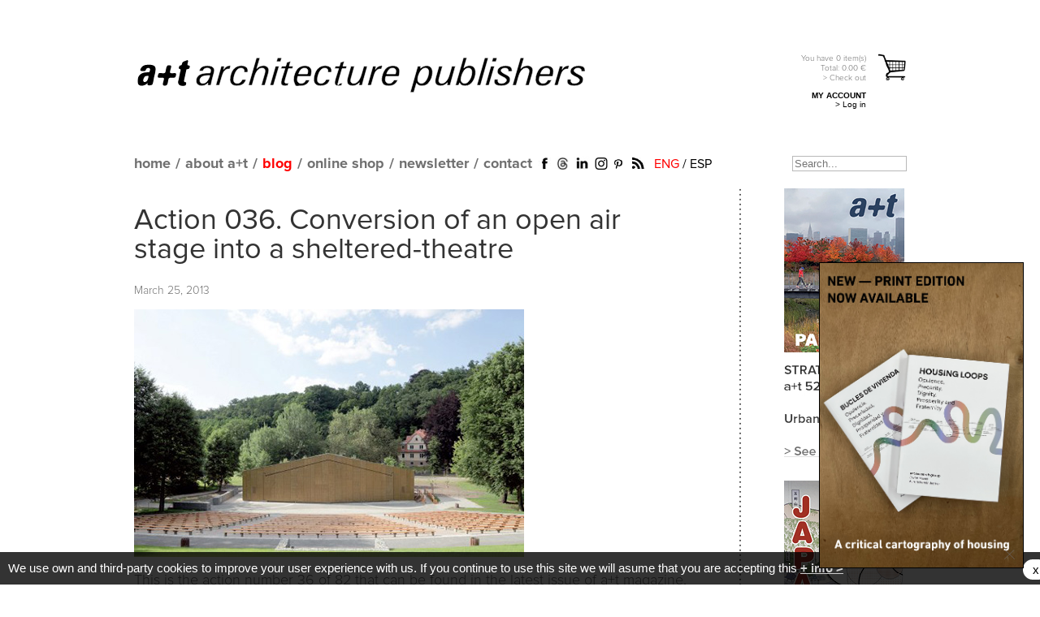

--- FILE ---
content_type: text/html; charset=UTF-8
request_url: https://aplust.net/blog/action__conversion_of_an_open_air_stage_into_a_shelteredtheatre/idioma/en/
body_size: 7989
content:
<!DOCTYPE html PUBLIC "-//W3C//DTD XHTML 1.0 Transitional//EN" "https://www.w3.org/TR/xhtml1/DTD/xhtml1-transitional.dtd">
<html  xml:lang="en" lang="en" xmlns:fb="https://ogp.me/ns/fb#">
<head>

<base href="https://aplust.net/" />


<meta http-equiv="Content-Type" content="text/html; charset=utf-8" />
<title>a+t - Action 036. Conversion of an open air stage into a sheltered-theatre</title>
<meta name="keywords" content="architecture, architect, arquitectura, arquitecto, libros, books, revista, magazine, a+t, aplust, mass housing, multifamily housing, vivienda, housing, collective housing, vivienda colectiva, vivienda social, plan urbano, urban plan, density, densidad, dwellings, urbanismo, urbanism, multi storey, multi-residential, landscape, paisajismo, espacio publico, public space, density series, densidad, hybrid buildings, edificios hibridos, oficinas, offices, rehabilitación, refurbishment, projects, proyectos">
<meta name="description" content="This is the action number 36 of 82 that can be found in the latest issue of a+t magazine, entitled Reclaim - Remediate Reuse Recycle. It forms part of the Re- process Reuse, that groups actions acting on the existing building.">

		<link rel="image_src" href="http://aplust.net/imagenes_blog/LVdw8YC7_subsolar-spremberg.jpg" />
		
		<meta property="fb:app_id" content="582454581766636" />
		<meta property="og:type" content="article" />
		<meta property="og:url" content="https://aplust.net//blog/action__conversion_of_an_open_air_stage_into_a_shelteredtheatre/idioma/en/" />
		<meta property="og:title" content="Action 036. Conversion of an open air stage into a sheltered-theatre" />
		<meta property="og:description" content="This is the action number 36 of 82 that can be found in the latest issue of a+t magazine, entitled Reclaim - Remediate Reuse Recycle. It forms part of the Re- process Reuse, that groups actions acting on the existing building." />
		<meta property="og:image" content="http://aplust.net/imagenes_blog/LVdw8YC7_subsolar-spremberg.jpg" />
		<meta property="article:author" content="a+t Architecture Publishers" />
		
		<meta property="article:tag" content="a+t 39-40 RECLAIM, Reuse, Subsolar, Spremberg" />
		<meta property="article:published_time" content="2015-02-03T13:23:08+01:00" />
		<meta property="og:locale" content="es_ES" />
		<meta property="og:locale:alternate" content="en_GB" />
		<meta property="og:site_name" content="a+t Architecture Publishers" />
		
		<meta name="twitter:card" content="summary_large_image" />
		<meta name="twitter:site" content="@aplust_arch" />
		<meta name="twitter:creator" content="@aplust_arch" />
		<meta name="twitter:url" content="https://aplust.net//blog/action__conversion_of_an_open_air_stage_into_a_shelteredtheatre/idioma/en/" />
		<meta name="twitter:title" content="Action 036. Conversion of an open air stage into a sheltered-theatre" />
		<meta name="twitter:description" content="This is the action number 36 of 82 that can be found in the latest issue of a+t magazine, entitled Reclaim - Remediate Reuse Recycle. It forms part of the Re- process Reuse, that groups actions acting on the existing building." />
		<meta name="twitter:image" content="http://aplust.net/imagenes_blog/LVdw8YC7_subsolar-spremberg.jpg" />
		<meta name="verify-v1" content="rDmXWUBB62SomikRXlyFRgn2AuakEOIuROAEnQVJSrk=" />
<meta name="alexaVerifyID" content="gDKpONV0VSh87iI9u8jLtb8-Hn4" />
<meta name="p:domain_verify" content="a4667048829d7bb01d49fe14d696b9ea"/>

<link rel="alternate" href="http://aplust.net/blog/action__conversion_of_an_open_air_stage_into_a_shelteredtheatre/idioma/es/" hreflang="es" />


<link rel="stylesheet" type="text/css" href="estilos/index.css?cambio=402" />
<link rel="stylesheet" type="text/css" href="estilos/tienda_v3.css?cambio=2" />
<link rel="stylesheet" type="text/css" href="estilos/area_privada.css" />

<link rel="alternate" type="application/rss+xml" title="English Blog" href="rss_en.php" />
<link rel="alternate" type="application/rss+xml" title="Spanish Blog" href="rss_es.php" />
<link rel="icon" href="favicon.ico" />


	
<!-- Google tag (gtag.js) -->
<script async src="https://www.googletagmanager.com/gtag/js?id=G-626SLNJF88"></script>
<script>
  window.dataLayer = window.dataLayer || [];
  function gtag(){dataLayer.push(arguments);}
  gtag('js', new Date());

  gtag('config', 'G-626SLNJF88');
</script>



<script language="javascript" type="text/javascript" src="/funciones/jquery.js"></script>
<script language="javascript" type="text/javascript" src="/funciones/jquery-ui-1.7.2.custom.min.js"></script>
<script type="text/javascript" src="/funciones/jquery.cycle.all.min.js"></script>

<script language="javascript" type="text/javascript" src="/funciones/area_privada.js"></script>
<script src="funciones/ajax.js" type="text/javascript"></script>
<script src="funciones/AC_RunActiveContent.js" type="text/javascript"></script>
<script src="funciones/PopUpWin.js" type="text/javascript"></script>
<script src="funciones/funciones_v2.js?cambio=18" type="text/javascript"></script>
<script src="funciones/overlib/overlib.js" type="text/javascript"></script>

<!--[if IE]>
<style type="text/css">
.texto_avenir_negro{
	font-weight:bold;
}
.contenido_tienda .detalles_serie .articulos .articulo {
    width: 100%;
}
.logo_aplust{
	background:url(../imagenes/main_logo_aplust_negro.png) no-repeat;
	width:609px;
	height:62px;
	text-indent:-9999px;
	outline:none;
	display:block;
	background-size:609px 62px;
}

</style>
<![endif]-->

<!-- Facebook Pixel Code -->
<script>
!function(f,b,e,v,n,t,s){if(f.fbq)return;n=f.fbq=function(){n.callMethod?
n.callMethod.apply(n,arguments):n.queue.push(arguments)};if(!f._fbq)f._fbq=n;
n.push=n;n.loaded=!0;n.version='2.0';n.queue=[];t=b.createElement(e);t.async=!0;
t.src=v;s=b.getElementsByTagName(e)[0];s.parentNode.insertBefore(t,s)}(window,
document,'script','//connect.facebook.net/en_US/fbevents.js');

fbq('init', '534325883393463');
fbq('track', "PageView");</script>
<noscript><img height="1" width="1" style="display:none"
src="https://www.facebook.com/tr?id=534325883393463&ev=PageView&noscript=1" alt="Facebook Pixel"
/></noscript>
<!-- End Facebook Pixel Code -->
</head>

<body class="oneColFixCtrHdr">
<a name="top"></a>
<div id="fb-root"></div>
<script>(function(d, s, id) {
  var js, fjs = d.getElementsByTagName(s)[0];
  if (d.getElementById(id)) return;
  js = d.createElement(s); js.id = id;
  js.src = "//connect.facebook.net/en_EN/all.js#xfbml=1&appId=582454581766636";
  fjs.parentNode.insertBefore(js, fjs);
}(document, 'script', 'facebook-jssdk'));</script>
<!-- <div id="url">&nbsp;</div> -->

<div id="container_renewed">
<div id="header_renewed">
    <div class="linea_titulo">
		<h1><a href="/" class="logo_aplust">a+t architecture publishers</a></h1>
		<div id="carrito_cabecero">
			<a href="compra.php" class="en" rel="tramitar_pedido">
				<p class="info">
					You have 
					<span id="num_articulos">0</span> 
					item(s)
					<strong>
						Total: <strong style="display:inline;">0.00</strong> €
					</strong>
					&gt; Check out
				</p>
			</a>
<p class="bloque_area_privada">
			<strong>MY ACCOUNT</strong><br />
			<a href="/login/">&gt; Log in</a>
		  </p>


			
		</div>
	</div>
	<div class="linea_menu">
		<div class="contenedor">
			<ul id="mainMenu">
				<li class="home_static"><a href="/">home</a></li>
				<li class="home_dinamic" style="display:none;"><a href="/"><img src="imagenes/aplust_gris.png" alt="home" /></a></li>
				<li>/</li>
				<li><a href="/about/">about a+t</a></li>
				<li>/</li>
				<li><a href="/blog/" class="selected">blog</a></li>
				<li>/</li>

				<li><a href="/blog/action__conversion_of_an_open_air_stage_into_a_shelteredtheatre/idioma/en/#">online shop</a>
				<ul style="width:150%;">
				<li><a href="/tienda/revistas/">magazine</a></li>
				<li><a href="/tienda/libros/">books</a></li>
				<li><a href="/tienda/otros/">cards</a></li>
				<li><a href="/tienda/biblioteca/">online library</a></li>
				</ul>
				</li>
				<li>/</li>

				<li><a href="javascript:solicitud_newsletter();">newsletter</a></li>
				<li>/</li>
				<li><a href="/contacto/">contact</a></li>
			</ul>
			<ul class="redes_sociales_renewed">
				<li><a href="https://www.facebook.com/aplust.architecture" target="_blank"><img src="imagenes/icono_facebook_renewed.png" alt="Facebook" /></a></li>
				<!--<li><a href="http://twitter.com/aplust_publish" target="_blank"><img src="imagenes/icono_twitter_renewed.png" alt="Twitter" /></a></li>-->
				<li><a href="https://www.threads.net/@aplust_architecture_publishers" target="_blank"><img src="imagenes/icono_threads.jpg" alt="Threads" style="width:19px;height:auto;" /></a></li>
				<li><a href="https://www.linkedin.com/company/a-t-architecture-publishers" target="_blank"><img src="imagenes/icono_linkedin_renewed.png" alt="Linkedin" /></a></li>
				<li><a href="https://www.instagram.com/aplust_architecture_publishers/" target="_blank"><img src="imagenes/icono_instagram.png" width="20" alt="Instagram" /></a></li>
				<!--<li><a href="https://plus.google.com/b/114198617941235090461/114198617941235090461/posts" target="_blank"><img src="imagenes/icono_gplus_renewed.png" alt="Google Plus" /></a></li>-->
				<li><a href="http://www.pinterest.com/aplustarch/" target="_blank"><img src="imagenes/icono_pinterest_renewed.png" alt="Pinterest" /></a></li>
				<li><a href="http://aplust.net/rss_en.php" target="_blank"><img src="imagenes/icono_rss_renewed.png" alt="RSS" /></a></li>
			</ul>
			<div class="idiomas">
				<a href="/blog/action__conversion_of_an_open_air_stage_into_a_shelteredtheatre/idioma/en/"  class="selected">ENG</a> / <a href="/blog/action__conversion_of_an_open_air_stage_into_a_shelteredtheatre/idioma/es/" >ESP</a>
			</div>
			<div id="busqueda">
				<form name="busqueda" action="busqueda.php" method="post">
                    <label for="buscador" style="display:none;">Search...</label>
					<input type="text" name="buscador" id="buscador" value="" placeholder="Search..." />
				</form>
			</div>
		</div>
	</div>	
</div>


  <div id="mainContent">
  	<div class="contenido" style="width:950px">
<span id="issuuu"></span><div class="articulos_tienda_blog">
<a href="https://aplust.net/tienda/revistas/Serie%20STRATEGY/PARADISES-Urban-Park-Strategies/idioma/en/"><img src="/imagenes_rotatorio/home/Shwqk8qI_columna lateral nueva Engindd2.jpg" width="150" /></a><a href="https://aplust.net/tienda/libros/%20%20%20%20%20/japan_diaries/"><img src="/imagenes_rotatorio/home/6PF16x5q_columna lateral nueva Engindd3.jpg" width="150" /></a><a href="https://aplust.net/tienda/otros/Serie%20Densidad/The_Pack_Blocks_and_Plans_cartas/"><img src="/imagenes_rotatorio/home/leWtY4D3_columna lateral nueva Engindd6.jpg" width="150" /></a><a href="https://aplust.net/tienda/revistas/Serie%20STRATEGY/SERIE%20STRATEGY%20%28Pack%20I%20%2B%20Pack%20II%29/"><img src="/imagenes_rotatorio/home/7sF1mwQO_columna lateral nueva Engindd5.jpg" width="150" /></a><a href="https://aplust.net/distribucion/"><img src="/imagenes_rotatorio/home/0KAkbIPC_bookshops.jpg" width="150" /></a><a href="https://aplust.net/tienda/libros/%20%20%20%20%20/This%20is%20Hybrid/"><img src="/imagenes_rotatorio/home/aIeZ0yWt_columna lateral nueva Engindd.jpg" width="150" /></a><a href="https://aplust.net/tienda/libros/%20%20%20%20%20/10%20Stories%20of%20Collective%20Housing/"><img src="/imagenes_rotatorio/home/9qxGtLLS_columna lateral nueva Engindd7.jpg" width="150" /></a><a href="https://aplust.net/tienda/libros/Serie%20Densidad/Form-Data-Proyectos-Vivienda-Colectiva/"><img src="/imagenes_rotatorio/home/H0t1a9bJ_form-data-eng.jpg" width="150" /></a><a href="https://aplust.net/tienda/libros/%20%20%20%20%20/office-on-the-grass-evolution-workplace/"><img src="/imagenes_rotatorio/home/EitQdg4F_theofficeonthegrass-en.jpg" width="150" /></a><a href="https://aplust.net/tienda/libros/%20%20%20%20%20/All%20about%20Collective%20Housing%20pack/"><img src="/imagenes_rotatorio/home/KhWmFNtE_columna lateral nueva Engindd8.jpg" width="150" /></a><a href="http://aplust.net/tienda/libros/Serie%20Densidad/HoCo%20%28Density%20Series%29/"><img src="/imagenes_rotatorio/home/hoAFMmef_hoco-en.jpg" width="150" /></a><a href="https://aplust.net/tienda/revistas/Serie-Complex-Buildings/Serie%20Complex%20Buildings/"><img src="/imagenes_rotatorio/home/e3fdJ6nD_columna lateral nueva Engindd4.jpg" width="150" /></a><a href="https://aplust.net/tienda/otros/Serie%20Densidad/50-Urban-Blocks-Cartas/idioma/en/"><img src="/imagenes_rotatorio/home/snijjEiE_50urbanblocks-eng.jpg" width="150" /></a><a href="https://aplust.net/tienda/revistas/Serie%20RECLAIM/SERIE%20RECLAIM/idioma/en/"><img src="/imagenes_rotatorio/home/kb7V0PaD_serie-reclaim.jpg" width="150" /></a><a href="https://aplust.net/tienda/libros/%20%20%20%20%20/Rashomon/idioma/en/"><img src="/imagenes_rotatorio/home/pjx6oQgK_rashomon-en.jpg" width="150" /></a><a href="https://aplust.net/tienda/libros/Serie%20Densidad/Serie%20Densidad/"><img src="/imagenes_rotatorio/home/NBquIYHI_serie-density-eng.jpg" width="150" /></a><a href="http://aplust.net/tienda/libros/Serie%20Densidad/DBOOK/"><img src="/imagenes_rotatorio/home/3RBvVbOi_dbook-digital-files-eng.jpg" width="150" /></a><a href="https://aplust.net/tienda/libros/Serie%20Densidad/WHY%20DENSITY%3F/"><img src="/imagenes_rotatorio/home/yNNuTzD3_why-density- Eng.jpg" width="150" /></a><a href="https://aplust.net/tienda/revistas/Serie%20STRATEGY/PARADISES-Urban-Park-Strategies/idioma/en/"><img src="/imagenes_rotatorio/home/Shwqk8qI_columna lateral nueva Engindd2.jpg" width="150" /></a><a href="https://aplust.net/tienda/libros/%20%20%20%20%20/japan_diaries/"><img src="/imagenes_rotatorio/home/6PF16x5q_columna lateral nueva Engindd3.jpg" width="150" /></a><a href="https://aplust.net/tienda/otros/Serie%20Densidad/The_Pack_Blocks_and_Plans_cartas/"><img src="/imagenes_rotatorio/home/leWtY4D3_columna lateral nueva Engindd6.jpg" width="150" /></a><a href="https://aplust.net/tienda/revistas/Serie%20STRATEGY/SERIE%20STRATEGY%20%28Pack%20I%20%2B%20Pack%20II%29/"><img src="/imagenes_rotatorio/home/7sF1mwQO_columna lateral nueva Engindd5.jpg" width="150" /></a><a href="https://aplust.net/distribucion/"><img src="/imagenes_rotatorio/home/0KAkbIPC_bookshops.jpg" width="150" /></a><a href="https://aplust.net/tienda/libros/%20%20%20%20%20/This%20is%20Hybrid/"><img src="/imagenes_rotatorio/home/aIeZ0yWt_columna lateral nueva Engindd.jpg" width="150" /></a><a href="https://aplust.net/tienda/libros/%20%20%20%20%20/10%20Stories%20of%20Collective%20Housing/"><img src="/imagenes_rotatorio/home/9qxGtLLS_columna lateral nueva Engindd7.jpg" width="150" /></a><a href="https://aplust.net/tienda/libros/Serie%20Densidad/Form-Data-Proyectos-Vivienda-Colectiva/"><img src="/imagenes_rotatorio/home/H0t1a9bJ_form-data-eng.jpg" width="150" /></a><a href="https://aplust.net/tienda/libros/%20%20%20%20%20/office-on-the-grass-evolution-workplace/"><img src="/imagenes_rotatorio/home/EitQdg4F_theofficeonthegrass-en.jpg" width="150" /></a><a href="https://aplust.net/tienda/libros/%20%20%20%20%20/All%20about%20Collective%20Housing%20pack/"><img src="/imagenes_rotatorio/home/KhWmFNtE_columna lateral nueva Engindd8.jpg" width="150" /></a><a href="http://aplust.net/tienda/libros/Serie%20Densidad/HoCo%20%28Density%20Series%29/"><img src="/imagenes_rotatorio/home/hoAFMmef_hoco-en.jpg" width="150" /></a><a href="https://aplust.net/tienda/revistas/Serie-Complex-Buildings/Serie%20Complex%20Buildings/"><img src="/imagenes_rotatorio/home/e3fdJ6nD_columna lateral nueva Engindd4.jpg" width="150" /></a><a href="https://aplust.net/tienda/otros/Serie%20Densidad/50-Urban-Blocks-Cartas/idioma/en/"><img src="/imagenes_rotatorio/home/snijjEiE_50urbanblocks-eng.jpg" width="150" /></a><a href="https://aplust.net/tienda/revistas/Serie%20RECLAIM/SERIE%20RECLAIM/idioma/en/"><img src="/imagenes_rotatorio/home/kb7V0PaD_serie-reclaim.jpg" width="150" /></a><a href="https://aplust.net/tienda/libros/%20%20%20%20%20/Rashomon/idioma/en/"><img src="/imagenes_rotatorio/home/pjx6oQgK_rashomon-en.jpg" width="150" /></a><a href="https://aplust.net/tienda/libros/Serie%20Densidad/Serie%20Densidad/"><img src="/imagenes_rotatorio/home/NBquIYHI_serie-density-eng.jpg" width="150" /></a><a href="http://aplust.net/tienda/libros/Serie%20Densidad/DBOOK/"><img src="/imagenes_rotatorio/home/3RBvVbOi_dbook-digital-files-eng.jpg" width="150" /></a><a href="https://aplust.net/tienda/libros/Serie%20Densidad/WHY%20DENSITY%3F/"><img src="/imagenes_rotatorio/home/yNNuTzD3_why-density- Eng.jpg" width="150" /></a></div>
        <div class="contenido_blog_renewed">
            	<h2><a href="/blog/action__conversion_of_an_open_air_stage_into_a_shelteredtheatre/">Action 036. Conversion of an open air stage into a sheltered-theatre</a></h2>
               <p class="small">March 25, 2013</p>
               <div class="imagen">
                	<a href="/blog/action__conversion_of_an_open_air_stage_into_a_shelteredtheatre/"><img src="imagenes_blog/LVdw8YC7_subsolar-spremberg.jpg" alt="Action 036. Conversion of an open air stage into a sheltered-theatre" /></a>
                <div class="resumen">
                	<div><p>This is the action number 36 of 82 that can be found in the latest issue of a+t magazine, entitled <a href="../tienda.php?seccion=revistas&amp;serie=Serie%20RECLAIM&amp;revista=RECLAIM%20Remediate%20Reuse%20Recycle">Reclaim - Remediate Reuse Recycle</a>. It forms part of the Re- process <strong>Reuse</strong>, that groups actions acting on the existing building.</p>
<p>&nbsp;</p>
<p><a href="../tienda/revistas/Serie%20RECLAIM/RECLAIM%20Remediate%20Reuse%20Recycle/"><img src="imagenes_blog/fgsSNOZj_reclaim_eng.jpg" border="0" /></a></p>
<p>&nbsp;</p>
<p><a href="../tienda/revistas/Serie%20RECLAIM/SERIE%20RECLAIM/"><img src="imagenes_blog/BVHvTrFg_serie-reclaim-en.jpg" border="0" /></a></p>
<p><a href="http://es.pinterest.com/pin/create/extension/"></a></p></div>
                </div>
                <div class="tags">
                	<a href="/blog/cat/899/">a+t 39-40 RECLAIM</a>, 
                	<a href="/blog/cat/901/">Reuse</a>, 
                	<a href="/blog/cat/945/">Subsolar</a>, 
                	<a href="/blog/cat/946/">Spremberg</a>                </div><p>&nbsp;</p>
<ul class="share_tools"><li><div class="fb-like" data-href="http://aplust.net/blog/action__conversion_of_an_open_air_stage_into_a_shelteredtheatre/idioma/en/" data-send="false" data-layout="button_count" data-width="150" data-show-faces="false"></div></li><li style="width:89px;"><a href="https://twitter.com/share" class="twitter-share-button" data-via="aplust_arch" data-lang="en">Tweet</a>
<script>!function(d,s,id){var js,fjs=d.getElementsByTagName(s)[0];if(!d.getElementById(id)){js=d.createElement(s);js.id=id;js.src="//platform.twitter.com/widgets.js";fjs.parentNode.insertBefore(js,fjs);}}(document,"script","twitter-wjs");</script></li>

<li style="margin-right:0px;width:60px;">
<!-- Inserta esta etiqueta donde quieras que aparezca Botón +1. -->
<div class="g-plusone" data-size="medium" data-annotation="inline" data-width="120"></div>

<!-- Inserta esta etiqueta después de la última etiqueta de Botón +1. -->
<script type="text/javascript">
  window.___gcfg = {lang: "es"};

  (function() {
    var po = document.createElement("script"); po.type = "text/javascript"; po.async = true;
    po.src = "https://apis.google.com/js/platform.js";
    var s = document.getElementsByTagName("script")[0]; s.parentNode.insertBefore(po, s);
  })();
</script>
</li>

<li style="margin-right:0px;width:80px;">
<script type="text/javascript" async src="//assets.pinterest.com/js/pinit.js"></script>

<a href="//www.pinterest.com/pin/create/button/?url=http%3A%2F%2Faplust.net%2Fblog%2Faction__conversion_of_an_open_air_stage_into_a_shelteredtheatre%2Fidioma%2Fen%2F&media=http%3A%2F%2Faplust.net%2Fportadas_%2F&description=a%2Bt+" data-pin-do="buttonPin" data-pin-config="beside"><img src="//assets.pinterest.com/images/pidgets/pinit_fg_en_rect_gray_20.png" /></a>

</li>
<li style="margin-right:0px;width:35px;"><a href="mailto:?subject=a+t &body=http://aplust.net%2Fblog%2Faction__conversion_of_an_open_air_stage_into_a_shelteredtheatre%2Fidioma%2Fen%2F"><img src="imagenes/icono_enviar.jpg" alt="enviar" /></a></li>
	 <li style="margin-left:10px;width:auto;"><a target="_blank" href="http://digg.com/submit?phase=2&amp;url=http://aplust.net%2Fblog%2Faction__conversion_of_an_open_air_stage_into_a_shelteredtheatre%2Fidioma%2Fen%2F" title="Digg"><img class="redes_sociales" src="iconos/digg.png" title="Digg" alt="Digg"/></a></li>
	 <li style="width:auto;"><a target="_blank" href="http://www.stumbleupon.com/submit?url=http://aplust.net%2Fblog%2Faction__conversion_of_an_open_air_stage_into_a_shelteredtheatre%2Fidioma%2Fen%2F" title="StumbleUpon"><img class="redes_sociales" src="iconos/stumbleupon.png" title="StumbleUpon" alt="StumbleUpon"/></a></li>
	 <li style="width:auto;"><a target="_blank" href="http://reddit.com/submit?url=http://aplust.net%2Fblog%2Faction__conversion_of_an_open_air_stage_into_a_shelteredtheatre%2Fidioma%2Fen%2F" title="reddit"><img class="redes_sociales" src="iconos/reddit.png" title="reddit" alt="reddit"/></a></li>
	 <li style="width:auto;"><a target="_blank" href="http://meneame.net/submit.php?url=http://aplust.net%2Fblog%2Faction__conversion_of_an_open_air_stage_into_a_shelteredtheatre%2Fidioma%2Fen%2F" title="meneame"><img class="redes_sociales" src="iconos/meneame.jpg" title="meneame" alt="meneame"/></a></li>
	 <li style="width:auto;"><a target="_blank" href="http://del.icio.us/post?url=http://aplust.net%2Fblog%2Faction__conversion_of_an_open_air_stage_into_a_shelteredtheatre%2Fidioma%2Fen%2F" title="del.icio.us"><img class="redes_sociales" src="iconos/delicious.png" title="del.icio.us" alt="del.icio.us"/></a></li>
</ul><div class="fb-comments" data-href="https://aplust.net/blog/action__conversion_of_an_open_air_stage_into_a_shelteredtheatre/idioma/en/" data-num-posts="5" data-width="690" style="margin-top:30px;"></div>
	<hr />
	<h3>RELATED POSTS</h3>
	<table width="100%" cellpadding="0" cellspacing="0" border="0" class="tabla_relacionados">
<tr>        <td valign="bottom">
							<table width="160" cellpadding="0" cellspacing="0" border="0">
								<tr>
									<td valign="bottom">
										
										<a href="/blog/action__adding_an_envelope_to_a_cargo_terminal/" target="_blank">
											<img src="imagenes_blog/YRV0OHTR_freightbuilding-denver.jpg" alt="Action 039. Adding an envelope to a cargo terminal" title="Action 039. Adding an envelope to a cargo terminal" />
										</a>
									</td>
								</tr>
								<tr>
									<td valign="top" style="height:90px">
										<a href="/blog/action__adding_an_envelope_to_a_cargo_terminal/" target="_blank">
											Action 039. Adding an envelope to a cargo terminal
										</a>
									</td>
								</tr>
							</table>
						</td>
        <td valign="bottom">
							<table width="160" cellpadding="0" cellspacing="0" border="0">
								<tr>
									<td valign="bottom">
										
										<a href="/blog/action__sheet_piles_and_scrap_iron_cubes_as_containing_walls/" target="_blank">
											<img src="imagenes_blog/RMFMc2eE_klopfer-steelyard.jpg" alt="Action 076. Sheet piles and scrap iron cubes as containing walls" title="Action 076. Sheet piles and scrap iron cubes as containing walls" />
										</a>
									</td>
								</tr>
								<tr>
									<td valign="top" style="height:90px">
										<a href="/blog/action__sheet_piles_and_scrap_iron_cubes_as_containing_walls/" target="_blank">
											Action 076. Sheet piles and scrap iron cubes as containing walls
										</a>
									</td>
								</tr>
							</table>
						</td>
        <td valign="bottom">
							<table width="160" cellpadding="0" cellspacing="0" border="0">
								<tr>
									<td valign="bottom">
										
										<a href="/blog/reclaim_new_issue_of_at_magazine_now_on_sale0/" target="_blank">
											<img src="imagenes_blog/lxEBevP4_reclaim-cover.jpg" alt="RECLAIM. New issue of a+t magazine NOW ON SALE" title="RECLAIM. New issue of a+t magazine NOW ON SALE" />
										</a>
									</td>
								</tr>
								<tr>
									<td valign="top" style="height:90px">
										<a href="/blog/reclaim_new_issue_of_at_magazine_now_on_sale0/" target="_blank">
											RECLAIM. New issue of a+t magazine NOW ON SALE
										</a>
									</td>
								</tr>
							</table>
						</td>
</tr></table><div class="enlaces_pie">
		<a href="/blog/action__conversion_of_an_open_air_stage_into_a_shelteredtheatre/idioma/en/#"><span>go to top</span></a>
<a href="/blog/strategy_series_goes_digital/"><span>next post</span></a>
<a href="/blog/life_in_common_improves_when_architectural_conditions_improve/"><span>previous post</span></a>
	  </div><br /><br />
            </div>
        </div>
<script language="javascript" type="text/javascript">
var comprobando = false;
$(document).ready(function() {
	var quitados = new Array();
	setTimeout(function(){
		comprobando = true;
		if(true){
		
			var altura = $(".contenido_blog_renewed").height();
			if($(".articulos_tienda_blog").height()>altura){
				while($(".articulos_tienda_blog").height()>altura){
				  var ultimo = $(".articulos_tienda_blog a:last");
				  quitados[quitados.length] = ultimo;
				  $(".articulos_tienda_blog a:last").remove();
				}
				$(ultimo).appendTo($(".articulos_tienda_blog"));
				comprobando = false;
			}
		}
	},600);
	setTimeout(function(){
		if(comprobando==false){
			var altura = $(".contenido_blog_renewed").height();
			if($(".articulos_tienda_blog").height()>altura){
				while($(".articulos_tienda_blog").height()<altura){
				  var quitado = quitados.shift();
				  $(quitado).appendTo($(".articulos_tienda_blog"));
				}
			}
		}
	},2000);
});
</script>
        <!--
		<div id="footer3">
            <div class="submenu">
                <a href="/">home</a>
                <a href="/about/">about a+t</a>
                <a href="/blog/" class="selected">blog</a>
                <a href="/tienda/revistas/">a+t </a>
                <a href="/tienda/libros/">a+t books</a>
                <a href="javascript:solicitud_newsletter();">newsletter</a>
            </div>
            <a href="/terms-and-conditions/">shipping terms and conditions</a>
            <a href="/privacidad/">terms and conditions</a>
            <a href="/sitemap/">site map</a>
            <a href="/contacto/">contact</a>
        </div>
		-->
    </div>

		</div>
	  </div>
			<br clear="all" />
	</div>
	<div id="capa_opaca"></div>
	<div id="proyecto_over"></div>

	<div id="capa_newsletter" class="capa_condiciones">
		<iframe name="iframe_newsletter" id="iframe_newsletter" src="peticion_newsletter.php" style="width:100%;height:250px;" frameborder="0"></iframe>
		<iframe name="iframe_desuscribir" id="iframe_desuscribir" src="peticion_unnewsletter.php?direccion=" style="width:100%;height:250px;display:none;" frameborder="0"></iframe>
			<div align="right"><a href="javascript:ocultar_suscripcion();">close</a>&nbsp;&nbsp;</div>
	</div>
	<div id="capa_condiciones" class="capa_condiciones">
		<img src="imagenes/main_logo_aplust.png" alt="condiciones" width="380" style="margin:10px 8px;" />
		
		
		<br />
		<p>a+t guarantees to fulfill that which is established by the Spanish Personal-Data Protection Act 15/1999 and all other applicable legislation. a+t adopts the technical, organizational, and security measures required to guarantee confidentiality and integrity of the information.<br />
	If you want to unsuscribe from a+t newsletter <a href="peticion_unnewsletter.php">click here</a>.</p>
	<br /><br />
			<div align="right"><a href="javascript:muestra_condiciones();">close</a>&nbsp;&nbsp;&nbsp;&nbsp;&nbsp;</div>
	</div>
	
	<div id="capa_solicitud_newsletter" class="capa_condiciones">
		<img src="imagenes/main_logo_aplust_negro.png" alt="condiciones" width="380" style="margin:10px 8px;" />
		
		<img src="imagenes/icono_cerrar_new.jpg" alt="cerrar" width="30" style="margin:10px 0px;float:right;cursor:pointer" onclick="solicitud_newsletter();" />
		<br />
		<div class="titulo"><h3>Subscribe to our newsletter</h3></div>
		<div style="padding-left:5px;">
		<div class="direccion">
			<!--<div style="font-size:12px;color:#717274;padding-bottom:10px;">
			You may receive all a+t's publishing news: publication release dates, project images, details of the published projects, articles, …<br />
			</div>
			-->
			<div style="font-size:16px;font-family:'Proximanova-regular',Arial;color:#717274;padding-left:0px;" align="left">Enter your Email:</div>
		<input type="text" name="direccion" id="direccion_newsletter" /></div>
		<div class="condiciones">
			<img src="imagenes/checkbox_off.jpg" alt="checkbox" onclick="condiciones();" id="checkbox" style="cursor:pointer;" />
			I've read and agree to <a href="privacidad.php" class="enlace_condiciones">terms and conditions</a><br />
			If you want to unsuscribe <a href="javascript:solicitud_newsletter();desuscribir();" class="enlace_condiciones">click here</a><br />
			<!--<a href="javascript:suscripcion();"><img src="imagenes/en-enviar_on.jpg" onmouseover="over_2('en-enviar');" onmouseout="out('en-enviar');" id="en-enviar" /></a>-->
		</div>
		
		<br clear="all" />
		<p style="text-align:right;">
			<a href="javascript:suscripcion();" class="boton_naranja grande">SUBMIT</a>
		</p>
		
		</div>
		<!--
		<br clear="all" />
			<div align="right" style="margin-top:-15px;"><a href="javascript:solicitud_newsletter();">close</a>&nbsp;&nbsp;&nbsp;&nbsp;&nbsp;</div>
		-->
	</div>
	
	
	<div id="capa_trabajo" class="capa_condiciones">
		<img src="imagenes/en-img-trabaja.jpg" alt="condiciones"/><br /><br />
		<p>If you want to become a part of a+t team, please send us your CV here: <a href="mailto:aplust@aplust.net">aplust@aplust.net</a></p>
	<br /><br /><br /><br /><br />
			<div align="right"><a href="javascript:muestra_trabajo();">close</a>&nbsp;&nbsp;</div>
	</div>
	

		<div align="center">
			<ul id="footerMenu">
				<li><a href="/">home</a></li>
				<li>/</li>
				<li><a href="/about/">about a+t</a></li>
				<li>/</li>
				<li><a href="/blog/" class="selected">blog</a></li>
				<li>/</li>
				<li><a href="/tienda/revistas/">magazine</a></li>
				<li>/</li>
				<li><a href="/tienda/libros/">books</a></li>
				<li>/</li>
				<li><a href="/tienda/otros/">cards</a></li>
				<li>/</li>
				<li><a href="/distribucion/">distribution</a></li>
				<li>/</li>
				<li><a href="javascript:solicitud_newsletter();">newsletter</a></li>
				<li>/</li>
				<li><a href="/contacto/">contact</a></li>
				<li>/</li>
				<li><a href="/terms-and-conditions/">shipping terms and conditions</a></li>
				<li>/</li>
				<li><a href="/privacidad/">terms and conditions</a></li>
				<li>/</li>
				<li><a href="/sitemap/">site map</a></li>
			</ul>
			<p align="center">
				<img src="imagenes/aplust_footer_logo.png" alt="A+T" style="width:285px;height:auto;" />
			</p>
		</div>
	
<div id="ventana_pop">
			<a class="cerrar"><img src="imagenes/cerrar_popup.png" alt="cerrar" /></a>
			<a href="https://aplust.net/tienda/libros/%20%20%20%20%20/BUCLES%20DE%20VIVIENDA/idioma/en/" class="enlace">
				<img src="/imagenes_rotatorio/home/Zeohi11e_bucles impreso.jpg" />
			</a>
		  </div>

	<div class="cookies">
We use own and third-party cookies to improve your user experience with us. If you continue to use this site we will asume that you are accepting this <a href="privacidad/idioma/en/" target="_blank">+ info &gt;</a> <span class="cerrar"><a onclick="cerrar_aviso_cookies();" style="margin-top:4px;">x</a></span>
	</div>
	

	<a name="bottom"></a>
	
	<!-- Yandex.Metrika counter --> <script type="text/javascript" > (function (d, w, c) { (w[c] = w[c] || []).push(function() { try { w.yaCounter47619070 = new Ya.Metrika({ id:47619070, clickmap:true, trackLinks:true, accurateTrackBounce:true, webvisor:true }); } catch(e) { } }); var n = d.getElementsByTagName("script")[0], s = d.createElement("script"), f = function () { n.parentNode.insertBefore(s, n); }; s.type = "text/javascript"; s.async = true; s.src = "https://mc.yandex.ru/metrika/watch.js"; if (w.opera == "[object Opera]") { d.addEventListener("DOMContentLoaded", f, false); } else { f(); } })(document, window, "yandex_metrika_callbacks"); </script> <noscript><div><img src="https://mc.yandex.ru/watch/47619070" style="position:absolute; left:-9999px;" alt="" /></div></noscript> <!-- /Yandex.Metrika counter -->
	</body>
	</html>


--- FILE ---
content_type: text/html; charset=utf-8
request_url: https://accounts.google.com/o/oauth2/postmessageRelay?parent=https%3A%2F%2Faplust.net&jsh=m%3B%2F_%2Fscs%2Fabc-static%2F_%2Fjs%2Fk%3Dgapi.lb.en.2kN9-TZiXrM.O%2Fd%3D1%2Frs%3DAHpOoo_B4hu0FeWRuWHfxnZ3V0WubwN7Qw%2Fm%3D__features__
body_size: 161
content:
<!DOCTYPE html><html><head><title></title><meta http-equiv="content-type" content="text/html; charset=utf-8"><meta http-equiv="X-UA-Compatible" content="IE=edge"><meta name="viewport" content="width=device-width, initial-scale=1, minimum-scale=1, maximum-scale=1, user-scalable=0"><script src='https://ssl.gstatic.com/accounts/o/2580342461-postmessagerelay.js' nonce="iLxeFeGeoblZXGq1mvNjwA"></script></head><body><script type="text/javascript" src="https://apis.google.com/js/rpc:shindig_random.js?onload=init" nonce="iLxeFeGeoblZXGq1mvNjwA"></script></body></html>

--- FILE ---
content_type: image/svg+xml
request_url: https://aplust.net/imagenes/aplust.svg
body_size: 3878
content:
<?xml version="1.0" encoding="utf-8"?>
<!-- Generator: Adobe Illustrator 16.0.0, SVG Export Plug-In . SVG Version: 6.00 Build 0)  -->
<!DOCTYPE svg PUBLIC "-//W3C//DTD SVG 1.1//EN" "http://www.w3.org/Graphics/SVG/1.1/DTD/svg11.dtd">
<svg version="1.1" id="Capa_1" xmlns="http://www.w3.org/2000/svg" xmlns:xlink="http://www.w3.org/1999/xlink" x="0px" y="0px"
	 width="1142.1px" height="117.1px" viewBox="0 0 1142.1 117.1" style="enable-background:new 0 0 1142.1 117.1;"
	 xml:space="preserve">
<style type="text/css">
<![CDATA[
	.st0{clip-path:url(#SVGID_2_);fill:none;stroke:#FFFFFF;stroke-width:1.243;stroke-miterlimit:6.49;}
	.st1{fill:none;stroke:#FFFFFF;}
	.st2{clip-path:url(#SVGID_2_);}
	.st3{clip-path:url(#SVGID_4_);}
	.st4{clip-path:url(#SVGID_4_);fill:#FFFFFF;}
]]>
</style>
<g>
	<defs>
		<rect id="SVGID_1_" x="4" y="0.7" width="1142.4" height="117.4"/>
	</defs>
	<clipPath id="SVGID_2_">
		<use xlink:href="#SVGID_1_"  style="overflow:visible;"/>
	</clipPath>
	<path class="st2" d="M1003.9,71.1l-0.7,1.8c-0.3,0.8-0.4,1.8-0.4,2.8c-0.1,7,5.4,10.6,16.4,10.6c5.4,0,9.9-1,13.6-3.1
		c4.8-2.7,7.1-6.6,7.1-11.6c0-2.9-1-5.2-3-7c-1.6-1.4-3.5-2.7-5.8-3.9l-5-2.6l-3.7-2.2c-2.4-1.5-3.6-3.2-3.7-5c0-2,1.1-3.5,3.4-4.6
		c1.7-0.8,3.7-1.2,5.9-1.2c5,0.1,7.5,2.1,7.6,6v1.6h8.5l0.1-2.5c0-5.6-3-9-9-10.2c-1.8-0.4-3.8-0.6-5.8-0.6c-3.9,0-7.4,0.7-10.5,2
		c-3.8,1.6-6.4,4-7.8,7.1c-0.7,1.5-1,3-1,4.5c0,3.3,1.8,6,5.4,8.3c1.5,1,3.2,1.9,4.9,2.8l6.5,3.4c2.9,1.6,4.4,3.5,4.4,5.6
		c0,2.4-1.5,4.4-4.4,5.9c-2.2,1.1-4.6,1.7-7.3,1.7c-5.4,0-8.1-1.9-8.2-5.5c0-1,0.1-2.4,0.4-4H1003.9z M981,85.1l6-20.6
		c0.6-2.2,1.4-4.5,2.3-6.7c0.5-1.4,1.1-2.6,1.8-3.8c0.5-1,1.2-2,2.2-2.9c2.4-2.6,5.2-3.9,8.4-3.9l3.3,0.2l2.4-7.8l-2.3-0.3
		c-3,0-5.7,0.9-8.1,2.5c-1.6,1.1-3.6,3.2-5.9,6.3l1.5-7.6h-7.2l-12.6,44.5H981z M942.6,53.8c2.7-5.9,6.7-8.8,12.1-8.7
		c5,0.1,7.6,2.5,7.6,7.2c0,1.2-0.2,2.5-0.5,3.9l-0.7,2.5h-20.4L942.6,53.8z M938.9,64.4h30l0.7-2.4l0.7-3.2c0.3-2,0.5-3.9,0.5-5.8
		c0-3.7-1-6.8-3.1-9c-1.3-1.3-2.8-2.4-4.5-3.1c-2.5-1-5.1-1.5-7.9-1.5c-3.4,0-6.6,0.7-9.7,2c-2.8,1.2-5.1,2.7-6.7,4.5
		c-2.8,3.1-5.2,7.1-7.2,12.1c-1.8,4.6-2.7,9.2-2.7,13.8c0,2.1,0.4,4.1,1.2,6.3c1.9,5.6,6.9,8.4,14.8,8.4c7,0.1,12.5-1.9,16.4-5.9
		c0.8-0.8,1.6-1.8,2.4-3l1.5-2.5l1.1-2.3h-8.6c-1.1,1.9-2.1,3.4-2.9,4.3c-2,2.4-4.8,3.5-8.5,3.5c-2.6,0.1-4.7-0.7-6.3-2.3
		c-1.7-1.6-2.5-3.7-2.5-6.4C937.7,70,938.1,67.5,938.9,64.4 M875.6,85.1h8.4l5.6-19.8c0.3-1.2,1-3.1,1.9-5.5
		c3.8-9.7,9-14.6,15.9-14.7c4.5,0.1,6.8,2.2,6.9,6.4c0,1.9-0.3,3.8-0.8,5.7l-8,27.9h8.3l7.9-27.6c0.7-2.4,1-4.8,1.1-7.2
		c0-3.4-1.2-6-3.4-8s-4.9-3-8.2-3c-5.5,0-10,1.5-13.7,4.5l-2.6,2.3l7.5-25h-8.2L875.6,85.1z M834.2,71.1l-0.7,1.8
		c-0.3,0.8-0.4,1.8-0.4,2.8c-0.1,7,5.4,10.6,16.4,10.6c5.4,0,9.9-1,13.6-3.1c4.8-2.7,7.1-6.6,7.1-11.6c0-2.9-1-5.2-3-7
		c-1.6-1.4-3.5-2.7-5.8-3.9l-5-2.6l-3.7-2.2c-2.4-1.5-3.6-3.2-3.7-5c0-2,1.1-3.5,3.4-4.6c1.7-0.8,3.7-1.2,5.9-1.2
		c5,0.1,7.5,2.1,7.6,6v1.6h8.5l0.1-2.5c0-5.6-3-9-9-10.2c-1.8-0.4-3.8-0.6-5.8-0.6c-3.9,0-7.4,0.7-10.5,2c-3.8,1.6-6.4,4-7.8,7.1
		c-0.7,1.5-1,3-1,4.5c0,3.3,1.8,6,5.4,8.3c1.5,1,3.2,1.9,4.9,2.8l6.5,3.4c2.9,1.6,4.4,3.5,4.4,5.6c0,2.4-1.5,4.4-4.4,5.9
		c-2.2,1.1-4.6,1.7-7.3,1.7c-5.4,0-8.1-1.9-8.2-5.5c0-1,0.1-2.4,0.4-4H834.2z M827.7,30h9.6l2.4-8.9h-9.5L827.7,30z M812.6,85.1h8.1
		l13.1-44.5h-8.4L812.6,85.1z M792.8,85.1h8.4l18.2-64h-8.3L792.8,85.1z M756.8,65c1.1-4.5,2.8-8.8,5.3-12.8c3-4.7,6.7-7.1,11.1-7.1
		c5.3,0,8,3.1,8,9.4c-0.1,8.4-2.8,15.7-8.3,22.1c-1.2,1.4-2.6,2.4-4.2,3.1c-1.3,0.6-2.8,0.9-4.3,0.9c-2.6,0-4.6-0.8-6.2-2.4
		c-1.6-1.6-2.4-3.8-2.4-6.4C755.8,70.1,756.1,67.8,756.8,65 M743,85.1h7.3l2.4-6c1.7,3,3.4,4.9,5.3,5.8c2.1,1,4.7,1.5,7.7,1.5
		c7.4,0,13.4-3.5,17.9-10.6c4.1-6.5,6.2-13.5,6.2-21.1c0-2.4-0.4-4.9-1.2-7.2c-0.6-1.6-1.5-3.1-2.7-4.4c-2.3-2.5-5.5-3.8-9.6-3.9
		c-3.9-0.1-7.6,1.1-10.9,3.4l-2.8,2.2l7-23.8h-8.1L743,85.1z M697.9,64.5l-1.3,5.2c-0.5,2.1-0.7,4.1-0.7,5.8c0,5.8,2.9,9.3,8.9,10.4
		c1.4,0.3,2.7,0.4,4,0.4c4.4,0,8.5-1.5,12.4-4.5l3.3-2.9l-1.4,6.2h7.7l0.9-4.1l1.2-4.6l1.2-4.4l8.8-31.3h-8.2l-5,17.4l-1.1,3.5
		c-0.6,1.8-1.1,3.4-1.7,4.7c-0.7,1.8-1.4,3.4-2.3,4.8c-2.4,4.3-5.3,7.1-8.8,8.6c-1.6,0.7-3.2,1-4.7,1c-2,0-3.7-0.5-4.9-1.6
		c-1.4-1.2-2-2.8-2-4.8c0-1.4,0.2-2.9,0.6-4.6l1.4-5l6.7-24h-8.2L697.9,64.5z M659.9,55.2c3.6-6.8,7.9-10.2,12.9-10.2
		c4.1,0,6.6,1.6,7.5,4.8c0.4,1.4,0.6,2.7,0.6,4c0,4.6-1,9.2-2.9,13.7c-3.7,8.8-8.4,13.1-13.9,13.1c-2.4,0.1-4.5-0.7-6.2-2.3
		c-1.7-1.6-2.6-3.7-2.6-6.3C655.3,66.7,656.8,61.1,659.9,55.2 M637.9,101.6h8.3l6.3-21.5L654,82c1.4,1.8,3.1,2.9,5.1,3.6
		c1.6,0.6,3.5,0.8,5.8,0.8c3.3,0,6.1-0.5,8.6-1.5s4.7-2.7,6.8-5.1c6.3-7.1,9.4-15.5,9.4-25c0-4.4-1.1-8.1-3.4-10.9
		c-2.4-3-5.8-4.5-10.1-4.5c-1.2,0-2.5,0.2-3.9,0.5c-2.8,0.6-5.4,1.7-7.7,3.4l-2.7,2.2l0.7-4.8h-7.3L637.9,101.6z M585,53.8
		c2.7-5.9,6.7-8.8,12.1-8.7c5,0.1,7.6,2.5,7.6,7.2c0,1.2-0.2,2.5-0.5,3.9l-0.7,2.5H583L585,53.8z M581.3,64.4h30l0.7-2.4l0.7-3.2
		c0.3-2,0.5-3.9,0.5-5.8c0-3.7-1-6.8-3.1-9c-1.3-1.3-2.8-2.4-4.5-3.1c-2.5-1-5.1-1.5-7.9-1.5c-3.4,0-6.6,0.7-9.7,2
		c-2.8,1.2-5.1,2.7-6.7,4.5c-2.8,3.1-5.2,7.1-7.2,12.1c-1.8,4.6-2.7,9.2-2.7,13.8c0,2.1,0.4,4.1,1.2,6.3c1.9,5.6,6.9,8.4,14.8,8.4
		c7,0.1,12.5-1.9,16.4-5.9c0.8-0.8,1.6-1.8,2.4-3l1.5-2.5l1.1-2.3h-8.6c-1.1,1.9-2.1,3.4-2.9,4.3c-2,2.4-4.8,3.5-8.5,3.5
		c-2.6,0.1-4.7-0.7-6.3-2.3c-1.7-1.6-2.5-3.7-2.5-6.4C580,70,580.4,67.5,581.3,64.4 M546.9,85.1l6-20.6c0.6-2.2,1.4-4.5,2.3-6.7
		c0.5-1.4,1.1-2.6,1.8-3.8c0.5-1,1.2-2,2.2-2.9c2.4-2.6,5.2-3.9,8.4-3.9l3.3,0.2l2.4-7.8l-2.3-0.3c-3,0-5.7,0.9-8.1,2.5
		c-1.6,1.1-3.6,3.2-5.9,6.3l1.5-7.6h-7.2l-12.6,44.5H546.9z M493.2,64.5l-1.3,5.2c-0.5,2.1-0.7,4.1-0.7,5.8c0,5.8,2.9,9.3,8.9,10.4
		c1.4,0.3,2.7,0.4,4,0.4c4.4,0,8.5-1.5,12.4-4.5l3.3-2.9l-1.4,6.2h7.7l0.9-4.1l1.2-4.6l1.2-4.4l8.8-31.3h-8.2l-5,17.4l-1.1,3.5
		c-0.6,1.8-1.1,3.4-1.7,4.7c-0.7,1.8-1.4,3.4-2.3,4.8c-2.4,4.3-5.3,7.1-8.8,8.6c-1.6,0.7-3.2,1-4.7,1c-2,0-3.7-0.5-4.9-1.6
		c-1.4-1.2-2-2.8-2-4.8c0-1.4,0.2-2.9,0.6-4.6l1.4-5l6.7-24h-8.2L493.2,64.5z M462,46.3h9.6l-7.1,22.5l-0.8,2.9l-0.9,3.9
		c-0.3,1.4-0.5,2.7-0.4,3.8c0.1,4.6,3,6.9,8.6,6.9c1.4,0,3.1-0.1,5-0.5l2.2-0.4l1.8-5.8l-2,0.5c-1.1,0.2-2,0.3-2.9,0.3
		c0,0-9.6,10.3-4.1-3.1c0-0.7,0.1-1.5,0.4-2.6l0.9-3.5l7.3-25h9.2l1.8-5.8h-9.2l3.4-11.3l-8.7,2.5l-2.7,8.8h-9.2L462,46.3z
		 M442.2,71.6c-1.5,3.3-2.9,5.5-4.4,6.6c-2.1,1.6-4.5,2.4-7.3,2.4c-1.4,0-2.8-0.2-4-0.7c-3-1.1-4.5-3.6-4.4-7.6
		c0-2.1,0.2-4.5,0.8-7.2c0.6-2.6,1.3-5.1,2.3-7.4c3.3-8.4,7.9-12.6,14-12.6c1.3,0,2.6,0.2,3.8,0.7c2.3,0.8,3.4,2.6,3.5,5.2
		c0,1.1-0.1,2.3-0.4,3.8h8.4l0.4-1.5c0.1-0.7,0.2-1.4,0.2-2.3c0-4.9-2.2-8.2-6.7-10.1c-2.6-1.1-5.4-1.6-8.4-1.6
		c-3,0-5.8,0.5-8.2,1.3c-3.3,1.1-6.3,3.1-8.9,5.8c-2.9,2.9-5.1,6.8-6.8,11.6c-1.7,4.8-2.5,9.3-2.5,13.5c-0.1,4.6,1.4,8.3,4.4,11.1
		c2.7,2.5,6.4,3.7,11.2,3.7c5-0.1,9-0.9,12.1-2.5c4.3-2.2,7.4-5.8,9.1-10.6l0.5-1.6H442.2z M380.3,53.8c2.7-5.9,6.7-8.8,12.1-8.7
		c5,0.1,7.6,2.5,7.6,7.2c0,1.2-0.2,2.5-0.5,3.9l-0.7,2.5h-20.4L380.3,53.8z M376.6,64.4h30l0.7-2.4l0.7-3.2c0.3-2,0.5-3.9,0.5-5.8
		c0-3.7-1-6.8-3.1-9c-1.3-1.3-2.8-2.4-4.5-3.1c-2.5-1-5.1-1.5-7.9-1.5c-3.4,0-6.6,0.7-9.7,2c-2.8,1.2-5.1,2.7-6.7,4.5
		c-2.8,3.1-5.2,7.1-7.2,12.1c-1.8,4.6-2.7,9.2-2.7,13.8c0,2.1,0.4,4.1,1.2,6.3c4.3,12.3,4.5,8.3,14.8,8.4c7,0.1,12.5-1.9,16.4-5.9
		c0.8-0.8,1.6-1.8,2.4-3l1.5-2.5l1.1-2.3h-8.6c-1.1,1.9-2.1,3.4-2.9,4.3c-2,2.4-4.8,3.5-8.5,3.5c-2.6,0.1-4.7-0.7-6.3-2.3
		c-1.7-1.6-2.5-3.7-2.5-6.4C375.4,70,375.8,67.5,376.6,64.4 M337.2,46.3h9.6l-7.1,22.5l-0.8,2.9l-0.9,3.9c-0.3,1.4-0.5,2.7-0.4,3.8
		c0.1,4.6,3,6.9,8.6,6.9c1.4,0,3.1-0.1,5-0.5l2.2-0.4l1.8-5.8l-2,0.5c-1.1,0.2-2,0.3-2.9,0.3c-2.8-0.1-4.2-1.1-4.1-3.1
		c0-0.7,0.1-1.5,0.4-2.6l0.9-3.5l7.3-25h9.2l1.8-5.8h-9.2l3.4-11.3l-8.7,2.5l-2.7,8.8h-9.2L337.2,46.3z M327,30h9.6l2.4-8.9h-9.5
		L327,30z M311.9,85.1h8.1l13.1-44.5h-8.4L311.9,85.1z M261.8,85.1h8.4l5.6-19.8c0.3-1.2,1-3.1,1.9-5.5c3.8-9.7,9-14.6,15.9-14.7
		c4.5,0.1,6.8,2.2,6.9,6.4c0,1.9-0.3,3.8-0.8,5.7l-8,27.9h8.3l7.9-27.6c0.7-2.4,1-4.8,1.1-7.2c0-3.4-1.2-6-3.4-8c-2.2-2-4.9-3-8.2-3
		c-5.5,0-10,1.5-13.7,4.5l-2.6,2.3l7.5-25h-8.2L261.8,85.1z M247.5,71.6c-1.5,3.3-2.9,5.5-4.4,6.6c-2.1,1.6-4.5,2.4-7.3,2.4
		c-1.4,0-2.8-0.2-4-0.7c-3-1.1-4.5-3.6-4.4-7.6c0-2.1,0.2-4.5,0.8-7.2c0.6-2.6,1.3-5.1,2.3-7.4c3.3-8.4,7.9-12.6,14-12.6
		c1.3,0,2.6,0.2,3.8,0.7c2.3,0.8,3.4,2.6,3.5,5.2c0,1.1-0.1,2.3-0.4,3.8h8.4l0.4-1.5c0.1-0.7,0.2-1.4,0.2-2.3
		c0-4.9-2.2-8.2-6.7-10.1c-2.6-1.1-5.4-1.6-8.4-1.6c-3,0-5.7,0.5-8.2,1.3c-3.3,1.1-6.3,3.1-8.9,5.8c-2.9,2.9-5.1,6.8-6.8,11.6
		c-1.7,4.8-2.5,9.3-2.5,13.5c-0.1,4.6,1.4,8.3,4.4,11.1c2.7,2.5,6.4,3.7,11.2,3.7c5-0.1,9-0.9,12.1-2.5c4.3-2.2,7.4-5.8,9.1-10.6
		l0.5-1.6H247.5z M194.2,85.1l6-20.6c0.6-2.2,1.4-4.5,2.3-6.7c0.5-1.4,1.1-2.6,1.8-3.8c0.5-1,1.2-2,2.2-2.9c2.4-2.6,5.2-3.9,8.4-3.9
		l3.3,0.2l2.4-7.8l-2.3-0.3c-3,0-5.7,0.9-8.1,2.5c-1.6,1.1-3.6,3.2-5.9,6.3l1.5-7.6h-7.2l-12.6,44.5H194.2z M171.5,64.6
		c-0.3,1.1-0.7,2.1-1.2,3.2c-1.5,3.5-3.1,6.2-4.7,8.1c-2.5,3.1-5.8,4.6-9.9,4.7c-4.5-0.1-6.8-2.3-6.8-6.7c0.1-6.8,5-10.5,14.8-11.3
		l8.3-0.4L171.5,64.6z M147.3,51.8h8.6l0.8-1.9c0.9-1.9,2.3-3.2,4.1-3.9c1.6-0.6,3.4-1,5.2-1c5.4,0.1,8.1,1.9,8.1,5.5
		c0,1.5-0.4,3.5-1.1,5.9c-3.7,0-6.9,0.1-9.6,0.3c-6.7,0.4-11.9,1.7-15.5,4.1c-5.1,3.4-7.7,7.9-7.7,13.7c0,3.3,0.9,6,2.9,8
		c1.1,1.2,2.4,2.1,4,2.7c1.9,0.8,3.9,1.2,6.1,1.1c4.4,0.1,8.2-1.3,11.5-3.9c0.8-0.6,1.7-1.5,2.9-2.7l-0.7,5.4h7.7l0.8-4.2
		c1.1-5.7,2.9-12.5,5.1-20.5c1.3-4.4,2-7.9,2-10.3c0-1.2-0.3-2.5-0.8-3.8c-2-4.7-7.2-7-15.7-6.9c-6.7,0.1-11.6,1.7-14.7,5
		c-0.7,0.7-1.3,1.4-1.8,2.3c-0.5,0.9-1,1.8-1.3,2.7L147.3,51.8z"/>
	<path class="st0" d="M1003.9,71.1l-0.7,1.8c-0.3,0.8-0.4,1.8-0.4,2.8c-0.1,7,5.4,10.6,16.4,10.6c5.4,0,9.9-1,13.6-3.1
		c4.8-2.7,7.1-6.6,7.1-11.6c0-2.9-1-5.2-3-7c-1.6-1.4-3.5-2.7-5.8-3.9l-5-2.6l-3.7-2.2c-2.4-1.5-3.6-3.2-3.7-5c0-2,1.1-3.5,3.4-4.6
		c1.7-0.8,3.7-1.2,5.9-1.2c5,0.1,7.5,2.1,7.6,6v1.6h8.5l0.1-2.5c0-5.6-3-9-9-10.2c-1.8-0.4-3.8-0.6-5.8-0.6c-3.9,0-7.4,0.7-10.5,2
		c-3.8,1.6-6.4,4-7.8,7.1c-0.7,1.5-1,3-1,4.5c0,3.3,1.8,6,5.4,8.3c1.5,1,3.2,1.9,4.9,2.8l6.5,3.4c2.9,1.6,4.4,3.5,4.4,5.6
		c0,2.4-1.5,4.4-4.4,5.9c-2.2,1.1-4.6,1.7-7.3,1.7c-5.4,0-8.1-1.9-8.2-5.5c0-1,0.1-2.4,0.4-4H1003.9z M981,85.1l6-20.6
		c0.6-2.2,1.4-4.5,2.3-6.7c0.5-1.4,1.1-2.6,1.8-3.8c0.5-1,1.2-2,2.2-2.9c2.4-2.6,5.2-3.9,8.4-3.9l3.3,0.2l2.4-7.8l-2.3-0.3
		c-3,0-5.7,0.9-8.1,2.5c-1.6,1.1-3.6,3.2-5.9,6.3l1.5-7.6h-7.2l-12.6,44.5H981z M942.6,53.8c2.7-5.9,6.7-8.8,12.1-8.7
		c5,0.1,7.6,2.5,7.6,7.2c0,1.2-0.2,2.5-0.5,3.9l-0.7,2.5h-20.4L942.6,53.8z M938.9,64.4h30l0.7-2.4l0.7-3.2c0.3-2,0.5-3.9,0.5-5.8
		c0-3.7-1-6.8-3.1-9c-1.3-1.3-2.8-2.4-4.5-3.1c-2.5-1-5.1-1.5-7.9-1.5c-3.4,0-6.6,0.7-9.7,2c-2.8,1.2-5.1,2.7-6.7,4.5
		c-2.8,3.1-5.2,7.1-7.2,12.1c-1.8,4.6-2.7,9.2-2.7,13.8c0,2.1,0.4,4.1,1.2,6.3c1.9,5.6,6.9,8.4,14.8,8.4c7,0.1,12.5-1.9,16.4-5.9
		c0.8-0.8,1.6-1.8,2.4-3l1.5-2.5l1.1-2.3h-8.6c-1.1,1.9-2.1,3.4-2.9,4.3c-2,2.4-4.8,3.5-8.5,3.5c-2.6,0.1-4.7-0.7-6.3-2.3
		c-1.7-1.6-2.5-3.7-2.5-6.4C937.7,70,938.1,67.5,938.9,64.4z M875.6,85.1h8.4l5.6-19.8c0.3-1.2,1-3.1,1.9-5.5
		c3.8-9.7,9-14.6,15.9-14.7c4.5,0.1,6.8,2.2,6.9,6.4c0,1.9-0.3,3.8-0.8,5.7l-8,27.9h8.3l7.9-27.6c0.7-2.4,1-4.8,1.1-7.2
		c0-3.4-1.2-6-3.4-8s-4.9-3-8.2-3c-5.5,0-10,1.5-13.7,4.5l-2.6,2.3l7.5-25h-8.2L875.6,85.1z M834.2,71.1l-0.7,1.8
		c-0.3,0.8-0.4,1.8-0.4,2.8c-0.1,7,5.4,10.6,16.4,10.6c5.4,0,9.9-1,13.6-3.1c4.8-2.7,7.1-6.6,7.1-11.6c0-2.9-1-5.2-3-7
		c-1.6-1.4-3.5-2.7-5.8-3.9l-5-2.6l-3.7-2.2c-2.4-1.5-3.6-3.2-3.7-5c0-2,1.1-3.5,3.4-4.6c1.7-0.8,3.7-1.2,5.9-1.2
		c5,0.1,7.5,2.1,7.6,6v1.6h8.5l0.1-2.5c0-5.6-3-9-9-10.2c-1.8-0.4-3.8-0.6-5.8-0.6c-3.9,0-7.4,0.7-10.5,2c-3.8,1.6-6.4,4-7.8,7.1
		c-0.7,1.5-1,3-1,4.5c0,3.3,1.8,6,5.4,8.3c1.5,1,3.2,1.9,4.9,2.8l6.5,3.4c2.9,1.6,4.4,3.5,4.4,5.6c0,2.4-1.5,4.4-4.4,5.9
		c-2.2,1.1-4.6,1.7-7.3,1.7c-5.4,0-8.1-1.9-8.2-5.5c0-1,0.1-2.4,0.4-4H834.2z M827.7,30h9.6l2.4-8.9h-9.5L827.7,30z M812.6,85.1h8.1
		l13.1-44.5h-8.4L812.6,85.1z M792.8,85.1h8.4l18.2-64h-8.3L792.8,85.1z M756.8,65c1.1-4.5,2.8-8.8,5.3-12.8c3-4.7,6.7-7.1,11.1-7.1
		c5.3,0,8,3.1,8,9.4c-0.1,8.4-2.8,15.7-8.3,22.1c-1.2,1.4-2.6,2.4-4.2,3.1c-1.3,0.6-2.8,0.9-4.3,0.9c-2.6,0-4.6-0.8-6.2-2.4
		c-1.6-1.6-2.4-3.8-2.4-6.4C755.8,70.1,756.1,67.8,756.8,65z M743,85.1h7.3l2.4-6c1.7,3,3.4,4.9,5.3,5.8c2.1,1,4.7,1.5,7.7,1.5
		c7.4,0,13.4-3.5,17.9-10.6c4.1-6.5,6.2-13.5,6.2-21.1c0-2.4-0.4-4.9-1.2-7.2c-0.6-1.6-1.5-3.1-2.7-4.4c-2.3-2.5-5.5-3.8-9.6-3.9
		c-3.9-0.1-7.6,1.1-10.9,3.4l-2.8,2.2l7-23.8h-8.1L743,85.1z M697.9,64.5l-1.3,5.2c-0.5,2.1-0.7,4.1-0.7,5.8c0,5.8,2.9,9.3,8.9,10.4
		c1.4,0.3,2.7,0.4,4,0.4c4.4,0,8.5-1.5,12.4-4.5l3.3-2.9l-1.4,6.2h7.7l0.9-4.1l1.2-4.6l1.2-4.4l8.8-31.3h-8.2l-5,17.4l-1.1,3.5
		c-0.6,1.8-1.1,3.4-1.7,4.7c-0.7,1.8-1.4,3.4-2.3,4.8c-2.4,4.3-5.3,7.1-8.8,8.6c-1.6,0.7-3.2,1-4.7,1c-2,0-3.7-0.5-4.9-1.6
		c-1.4-1.2-2-2.8-2-4.8c0-1.4,0.2-2.9,0.6-4.6l1.4-5l6.7-24h-8.2L697.9,64.5z M659.9,55.2c3.6-6.8,7.9-10.2,12.9-10.2
		c4.1,0,6.6,1.6,7.5,4.8c0.4,1.4,0.6,2.7,0.6,4c0,4.6-1,9.2-2.9,13.7c-3.7,8.8-8.4,13.1-13.9,13.1c-2.4,0.1-4.5-0.7-6.2-2.3
		c-1.7-1.6-2.6-3.7-2.6-6.3C655.3,66.7,656.8,61.1,659.9,55.2z M637.9,101.6h8.3l6.3-21.5L654,82c1.4,1.8,3.1,2.9,5.1,3.6
		c1.6,0.6,3.5,0.8,5.8,0.8c3.3,0,6.1-0.5,8.6-1.5s4.7-2.7,6.8-5.1c6.3-7.1,9.4-15.5,9.4-25c0-4.4-1.1-8.1-3.4-10.9
		c-2.4-3-5.8-4.5-10.1-4.5c-1.2,0-2.5,0.2-3.9,0.5c-2.8,0.6-5.4,1.7-7.7,3.4l-2.7,2.2l0.7-4.8h-7.3L637.9,101.6z M585,53.8
		c2.7-5.9,6.7-8.8,12.1-8.7c5,0.1,7.6,2.5,7.6,7.2c0,1.2-0.2,2.5-0.5,3.9l-0.7,2.5H583L585,53.8z M581.3,64.4h30l0.7-2.4l0.7-3.2
		c0.3-2,0.5-3.9,0.5-5.8c0-3.7-1-6.8-3.1-9c-1.3-1.3-2.8-2.4-4.5-3.1c-2.5-1-5.1-1.5-7.9-1.5c-3.4,0-6.6,0.7-9.7,2
		c-2.8,1.2-5.1,2.7-6.7,4.5c-2.8,3.1-5.2,7.1-7.2,12.1c-1.8,4.6-2.7,9.2-2.7,13.8c0,2.1,0.4,4.1,1.2,6.3c1.9,5.6,6.9,8.4,14.8,8.4
		c7,0.1,12.5-1.9,16.4-5.9c0.8-0.8,1.6-1.8,2.4-3l1.5-2.5l1.1-2.3h-8.6c-1.1,1.9-2.1,3.4-2.9,4.3c-2,2.4-4.8,3.5-8.5,3.5
		c-2.6,0.1-4.7-0.7-6.3-2.3c-1.7-1.6-2.5-3.7-2.5-6.4C580,70,580.4,67.5,581.3,64.4z M546.9,85.1l6-20.6c0.6-2.2,1.4-4.5,2.3-6.7
		c0.5-1.4,1.1-2.6,1.8-3.8c0.5-1,1.2-2,2.2-2.9c2.4-2.6,5.2-3.9,8.4-3.9l3.3,0.2l2.4-7.8l-2.3-0.3c-3,0-5.7,0.9-8.1,2.5
		c-1.6,1.1-3.6,3.2-5.9,6.3l1.5-7.6h-7.2l-12.6,44.5H546.9z M493.2,64.5l-1.3,5.2c-0.5,2.1-0.7,4.1-0.7,5.8c0,5.8,2.9,9.3,8.9,10.4
		c1.4,0.3,2.7,0.4,4,0.4c4.4,0,8.5-1.5,12.4-4.5l3.3-2.9l-1.4,6.2h7.7l0.9-4.1l1.2-4.6l1.2-4.4l8.8-31.3h-8.2l-5,17.4l-1.1,3.5
		c-0.6,1.8-1.1,3.4-1.7,4.7c-0.7,1.8-1.4,3.4-2.3,4.8c-2.4,4.3-5.3,7.1-8.8,8.6c-1.6,0.7-3.2,1-4.7,1c-2,0-3.7-0.5-4.9-1.6
		c-1.4-1.2-2-2.8-2-4.8c0-1.4,0.2-2.9,0.6-4.6l1.4-5l6.7-24h-8.2L493.2,64.5z M462,46.3h9.6l-7.1,22.5l-0.8,2.9l-0.9,3.9
		c-0.3,1.4-0.5,2.7-0.4,3.8c0.1,4.6,3,6.9,8.6,6.9c1.4,0,3.1-0.1,5-0.5l2.2-0.4l1.8-5.8l-2,0.5c-1.1,0.2-2,0.3-2.9,0.3
		c0,0-9.6,10.3-4.1-3.1c0-0.7,0.1-1.5,0.4-2.6l0.9-3.5l7.3-25h9.2l1.8-5.8h-9.2l3.4-11.3l-8.7,2.5l-2.7,8.8h-9.2L462,46.3z
		 M442.2,71.6c-1.5,3.3-2.9,5.5-4.4,6.6c-2.1,1.6-4.5,2.4-7.3,2.4c-1.4,0-2.8-0.2-4-0.7c-3-1.1-4.5-3.6-4.4-7.6
		c0-2.1,0.2-4.5,0.8-7.2c0.6-2.6,1.3-5.1,2.3-7.4c3.3-8.4,7.9-12.6,14-12.6c1.3,0,2.6,0.2,3.8,0.7c2.3,0.8,3.4,2.6,3.5,5.2
		c0,1.1-0.1,2.3-0.4,3.8h8.4l0.4-1.5c0.1-0.7,0.2-1.4,0.2-2.3c0-4.9-2.2-8.2-6.7-10.1c-2.6-1.1-5.4-1.6-8.4-1.6
		c-3,0-5.8,0.5-8.2,1.3c-3.3,1.1-6.3,3.1-8.9,5.8c-2.9,2.9-5.1,6.8-6.8,11.6c-1.7,4.8-2.5,9.3-2.5,13.5c-0.1,4.6,1.4,8.3,4.4,11.1
		c2.7,2.5,6.4,3.7,11.2,3.7c5-0.1,9-0.9,12.1-2.5c4.3-2.2,7.4-5.8,9.1-10.6l0.5-1.6H442.2z M380.3,53.8c2.7-5.9,6.7-8.8,12.1-8.7
		c5,0.1,7.6,2.5,7.6,7.2c0,1.2-0.2,2.5-0.5,3.9l-0.7,2.5h-20.4L380.3,53.8z M376.6,64.4h30l0.7-2.4l0.7-3.2c0.3-2,0.5-3.9,0.5-5.8
		c0-3.7-1-6.8-3.1-9c-1.3-1.3-2.8-2.4-4.5-3.1c-2.5-1-5.1-1.5-7.9-1.5c-3.4,0-6.6,0.7-9.7,2c-2.8,1.2-5.1,2.7-6.7,4.5
		c-2.8,3.1-5.2,7.1-7.2,12.1c-1.8,4.6-2.7,9.2-2.7,13.8c0,2.1,0.4,4.1,1.2,6.3c4.3,12.3,4.5,8.3,14.8,8.4c7,0.1,12.5-1.9,16.4-5.9
		c0.8-0.8,1.6-1.8,2.4-3l1.5-2.5l1.1-2.3h-8.6c-1.1,1.9-2.1,3.4-2.9,4.3c-2,2.4-4.8,3.5-8.5,3.5c-2.6,0.1-4.7-0.7-6.3-2.3
		c-1.7-1.6-2.5-3.7-2.5-6.4C375.4,70,375.8,67.5,376.6,64.4z M337.2,46.3h9.6l-7.1,22.5l-0.8,2.9l-0.9,3.9c-0.3,1.4-0.5,2.7-0.4,3.8
		c0.1,4.6,3,6.9,8.6,6.9c1.4,0,3.1-0.1,5-0.5l2.2-0.4l1.8-5.8l-2,0.5c-1.1,0.2-2,0.3-2.9,0.3c-2.8-0.1-4.2-1.1-4.1-3.1
		c0-0.7,0.1-1.5,0.4-2.6l0.9-3.5l7.3-25h9.2l1.8-5.8h-9.2l3.4-11.3l-8.7,2.5l-2.7,8.8h-9.2L337.2,46.3z M327,30h9.6l2.4-8.9h-9.5
		L327,30z M311.9,85.1h8.1l13.1-44.5h-8.4L311.9,85.1z M261.8,85.1h8.4l5.6-19.8c0.3-1.2,1-3.1,1.9-5.5c3.8-9.7,9-14.6,15.9-14.7
		c4.5,0.1,6.8,2.2,6.9,6.4c0,1.9-0.3,3.8-0.8,5.7l-8,27.9h8.3l7.9-27.6c0.7-2.4,1-4.8,1.1-7.2c0-3.4-1.2-6-3.4-8c-2.2-2-4.9-3-8.2-3
		c-5.5,0-10,1.5-13.7,4.5l-2.6,2.3l7.5-25h-8.2L261.8,85.1z M247.5,71.6c-1.5,3.3-2.9,5.5-4.4,6.6c-2.1,1.6-4.5,2.4-7.3,2.4
		c-1.4,0-2.8-0.2-4-0.7c-3-1.1-4.5-3.6-4.4-7.6c0-2.1,0.2-4.5,0.8-7.2c0.6-2.6,1.3-5.1,2.3-7.4c3.3-8.4,7.9-12.6,14-12.6
		c1.3,0,2.6,0.2,3.8,0.7c2.3,0.8,3.4,2.6,3.5,5.2c0,1.1-0.1,2.3-0.4,3.8h8.4l0.4-1.5c0.1-0.7,0.2-1.4,0.2-2.3
		c0-4.9-2.2-8.2-6.7-10.1c-2.6-1.1-5.4-1.6-8.4-1.6c-3,0-5.7,0.5-8.2,1.3c-3.3,1.1-6.3,3.1-8.9,5.8c-2.9,2.9-5.1,6.8-6.8,11.6
		c-1.7,4.8-2.5,9.3-2.5,13.5c-0.1,4.6,1.4,8.3,4.4,11.1c2.7,2.5,6.4,3.7,11.2,3.7c5-0.1,9-0.9,12.1-2.5c4.3-2.2,7.4-5.8,9.1-10.6
		l0.5-1.6H247.5z M194.2,85.1l6-20.6c0.6-2.2,1.4-4.5,2.3-6.7c0.5-1.4,1.1-2.6,1.8-3.8c0.5-1,1.2-2,2.2-2.9c2.4-2.6,5.2-3.9,8.4-3.9
		l3.3,0.2l2.4-7.8l-2.3-0.3c-3,0-5.7,0.9-8.1,2.5c-1.6,1.1-3.6,3.2-5.9,6.3l1.5-7.6h-7.2l-12.6,44.5H194.2z M171.5,64.6
		c-0.3,1.1-0.7,2.1-1.2,3.2c-1.5,3.5-3.1,6.2-4.7,8.1c-2.5,3.1-5.8,4.6-9.9,4.7c-4.5-0.1-6.8-2.3-6.8-6.7c0.1-6.8,5-10.5,14.8-11.3
		l8.3-0.4L171.5,64.6z M147.3,51.8h8.6l0.8-1.9c0.9-1.9,2.3-3.2,4.1-3.9c1.6-0.6,3.4-1,5.2-1c5.4,0.1,8.1,1.9,8.1,5.5
		c0,1.5-0.4,3.5-1.1,5.9c-3.7,0-6.9,0.1-9.6,0.3c-6.7,0.4-11.9,1.7-15.5,4.1c-5.1,3.4-7.7,7.9-7.7,13.7c0,3.3,0.9,6,2.9,8
		c1.1,1.2,2.4,2.1,4,2.7c1.9,0.8,3.9,1.2,6.1,1.1c4.4,0.1,8.2-1.3,11.5-3.9c0.8-0.6,1.7-1.5,2.9-2.7l-0.7,5.4h7.7l0.8-4.2
		c1.1-5.7,2.9-12.5,5.1-20.5c1.3-4.4,2-7.9,2-10.3c0-1.2-0.3-2.5-0.8-3.8c-2-4.7-7.2-7-15.7-6.9c-6.7,0.1-11.6,1.7-14.7,5
		c-0.7,0.7-1.3,1.4-1.8,2.3c-0.5,0.9-1,1.8-1.3,2.7L147.3,51.8z"/>
</g>
<rect x="139.1" y="16.5" class="st1" width="944.9" height="90.5"/>
<g>
	<defs>
		<rect id="SVGID_3_" x="4" y="0.7" width="1142.4" height="117.4"/>
	</defs>
	<clipPath id="SVGID_4_">
		<use xlink:href="#SVGID_3_"  style="overflow:visible;"/>
	</clipPath>
	<path class="st3" d="M74.1,38.9c2.1,0,5.9-0.5,7.3,0.4c2.9,2-3,13-1.9,16.1c1.4,4,13.4-1,14.4,3.3c0.3,1.1-0.4,2.3-0.6,3.1
		c-0.6,2.5-0.8,4.4-3,5.3c-3.6,1.5-10.2-0.7-13,1.4c-1.3,1-1.3,2.5-1.8,4.3c-1.5,6.2-0.8,15-10.7,12.8c-5.2-1.1,1.9-13.1,0.4-16.8
		c-1.4-3.4-12.7,0.8-14.1-2.9c-0.5-1.2,0.2-2.9,0.4-3.9c0.6-2.5,0.7-4.4,3.1-5.1C59,56,66,58.6,68.3,55.6c0.8-1,0.8-2.5,1.1-4
		C70.5,47.2,70.6,41.1,74.1,38.9"/>
	<path class="st3" d="M119.1,26.7c1-0.1,1.7-0.1,2.1,0.6c1.3,2-1.7,8.1-1.2,10.8c1.3,0.9,4,0.8,5.2,1.7c0.8,2.6-0.4,6.4-2.5,7.2
		c-2.2,0.9-4.1-0.1-5.2,1.9c-1.7,7.9-3.4,15.8-5.1,23.6c-0.5,2.1-0.6,4.8,1.4,5.2c0.8,0.1,1.6,0.1,2.4,0.2c1.7,0.9,0.7,5.3-0.1,6.5
		c-1.6,2.6-9.1,2.4-12.3,1.2c-2.4-0.9-4.4-2.6-5.1-5.1c-0.8-2.8,0.2-6.1,0.8-8.5c1.1-5.5,2.3-11.1,3.4-16.6c0.5-2.1,1.6-5,1.1-7.2
		c-0.9-1.1-3.3-0.8-3.8-2.2c-0.9-2.4,0.9-6.2,2.3-6.9c1.1-0.5,2.6-0.2,3.5-0.9c1.6-1.2,1.2-5.4,3.2-7C111.7,29,116,28.6,119.1,26.7"
		/>
	<path class="st3" d="M28.6,37.2c6.6-0.1,13.4,0.7,16,4.6c3.5,5.3-0.7,18.4-2.1,24.1c-1.1,4.4-2,14.6-4.2,17.5
		c-1.1,1.5-8.1,2.8-10.4,1.1c-1.4-1-0.7-3.4-0.6-5.2c-0.1,0-0.1,0.1-0.2,0.1c-2.1,4.5-13,9.1-19.3,5.2c-4-2.4-4.6-9.3-3.1-15
		c2.2-8.1,7-12.4,15.7-14.2c3.5-0.3,6.9-0.5,10.4-0.8c1.6-0.8,3-5.5,2-8c-1.2-3-6.8-1.9-8.3,0.1c-0.6,1.3-1.2,2.6-1.8,3.9
		c-0.4,0.5-1.3,1.1-2,1.2c-2.4,0.6-9.5,0.2-10.1-1.1c-1-1.8,1.1-4.7,1.8-5.9c2.2-3.7,5.6-5.9,10.4-7.1
		C24.7,37.7,26.6,37.5,28.6,37.2"/>
	<path class="st4" d="M27.6,63c-1.8,0.7-3.9,0.3-5.5,1c-2.3,1-7.3,10-3.6,12.9c0.7,0.6,2.1,0.8,3.4,0.5c4.6-1,5.7-4.8,6.9-9.2
		c0.3-1.1,1.2-3.4,0.7-4.7c-0.1-0.1-0.1-0.3-0.2-0.4C28.8,63.1,28.2,63.1,27.6,63"/>
</g>
</svg>


--- FILE ---
content_type: application/javascript
request_url: https://aplust.net/funciones/ajax.js
body_size: 214
content:
///////////////////////////////////////////////////////////////////////////////////////////////////////
////                                 Ruta al procesador.php                                        ////
///////////////////////////////////////////////////////////////////////////////////////////////////////
var ruta_procesador = "http://"+document.URL.split("/")[2]+"/procesador.php";
var ruta_procesador_segura = "https://"+document.URL.split("/")[2]+"/procesador.php";

///////////////////////////////////////////////////////////////////////////////////////////////////////
////                      Funcion para crear el objeto de conexion AJAX                            ////
///////////////////////////////////////////////////////////////////////////////////////////////////////
function objeto(){
	try {
		xmlhttp = new ActiveXObject("Msxml2.XMLHTTP");
	}
	catch (e) {
		try {
			xmlhttp = new ActiveXObject("Microsoft.XMLHTTP");
		}
		catch (E) {
			xmlhttp = false;
		}
	}
	if (!xmlhttp && typeof XMLHttpRequest!='undefined') {
		xmlhttp = new XMLHttpRequest();
	}
	return xmlhttp
}
